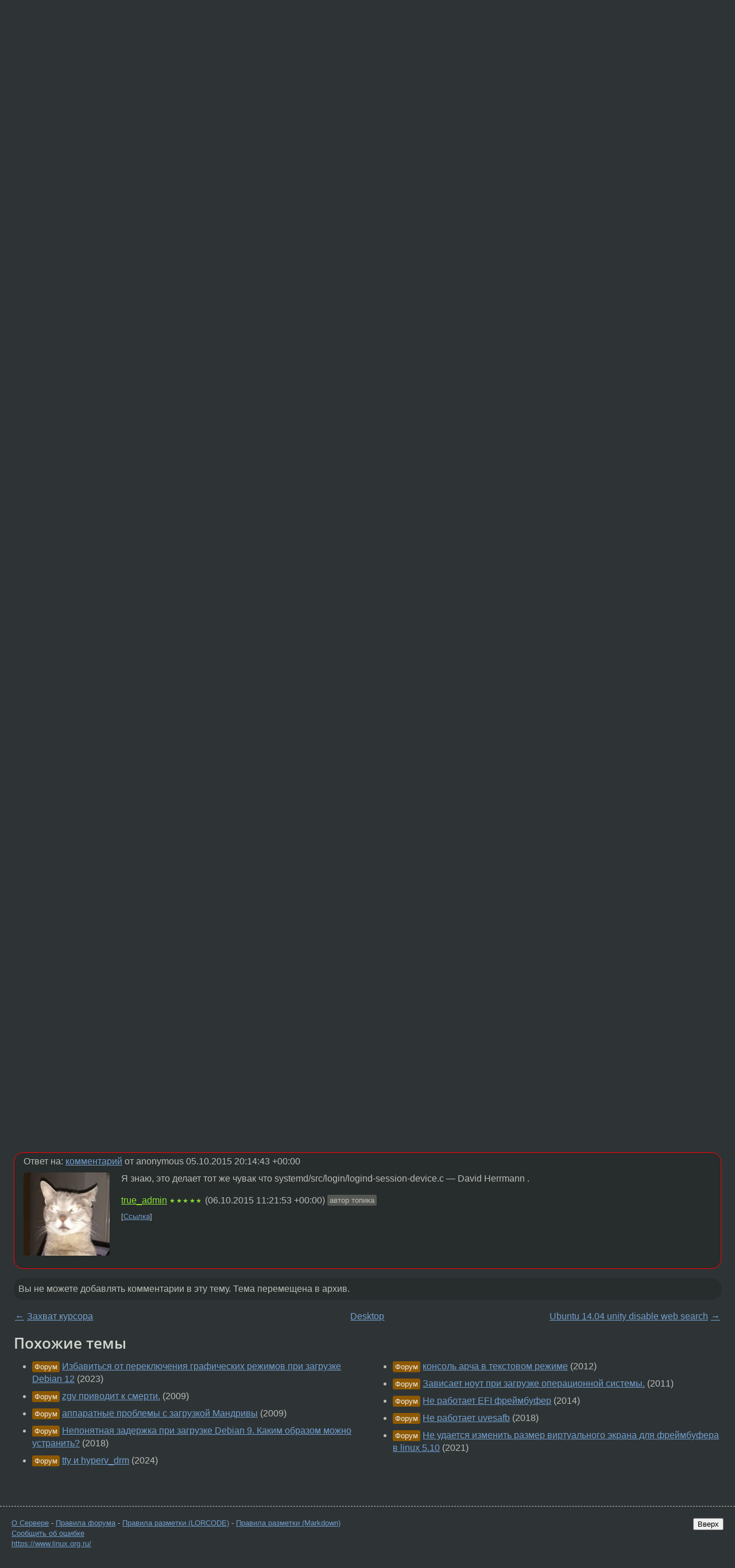

--- FILE ---
content_type: text/html;charset=utf-8
request_url: https://www.linux.org.ru/forum/desktop/12000654
body_size: 6784
content:
<!DOCTYPE html>
<html lang=ru>
<head>
<link rel="stylesheet" type="text/css" href="/tango/combined.css?20260116-1742">
<link rel="preload" href="/js/lor.js?20260116-1742" as="script">

<link rel="yandex-tableau-widget" href="/manifest.json" />
<meta name="referrer" content="always">

<script type="text/javascript">
  /*!
  * $script.js Async loader & dependency manager
  * https://github.com/ded/script.js
  * (c) Dustin Diaz, Jacob Thornton 2011
  * License: MIT
  */
(function(e,d,f){typeof f.module!="undefined"&&f.module.exports?f.module.exports=d():typeof f.define!="undefined"&&f.define=="function"&&f.define.amd?define(e,d):f[e]=d()})("$script",function(){function y(f,e){for(var h=0,g=f.length;h<g;++h){if(!e(f[h])){return E}}return 1}function x(d,c){y(d,function(b){return !c(b)})}function w(p,k,h){function c(b){return b.call?b():K[b]}function q(){if(!--d){K[e]=1,f&&f();for(var b in I){y(b.split("|"),c)&&!x(I[b],c)&&(I[b]=[])}}}p=p[D]?p:[p];var g=k&&k.call,f=g?k:h,e=g?p.join(""):k,d=p.length;return setTimeout(function(){x(p,function(b){if(G[b]){return e&&(J[e]=1),G[b]==2&&q()}G[b]=1,e&&(J[e]=1),v(!L.test(b)&&H?H+b+".js":b,q)})},0),w}function v(h,g){var b=N.createElement("script"),a=E;b.onload=b.onerror=b[z]=function(){if(b[B]&&!/^c|loade/.test(b[B])||a){return}b.onload=b[z]=null,a=1,G[h]=2,g()},b.async=1,b.src=h,M.insertBefore(b,M.firstChild)}var N=document,M=N.getElementsByTagName("head")[0],L=/^https?:\/\//,K={},J={},I={},H,G={},F="string",E=!1,D="push",C="DOMContentLoaded",B="readyState",A="addEventListener",z="onreadystatechange";return !N[B]&&N[A]&&(N[A](C,function u(){N.removeEventListener(C,u,E),N[B]="complete"},E),N[B]="loading"),w.get=v,w.order=function(f,e,h){(function g(a){a=f.shift(),f.length?w(a,g):w(a,e,h)})()},w.path=function(b){H=b},w.ready=function(f,d,h){f=f[D]?f:[f];var g=[];return !x(f,function(b){K[b]||g[D](b)})&&y(f,function(b){return K[b]})?d():!function(b){I[b]=I[b]||[],I[b][D](d),h&&h(g)}(f.join("|")),w},w},this);</script>

<script type="text/javascript">
  $script('/webjars/jquery/2.2.4/jquery.min.js', 'jquery');

  $script.ready('jquery', function() {
    $script('/js/lor.js?20260116-1742', 'lorjs');
    $script('/js/plugins.js?20260116-1742', 'plugins');
  });

  $script('/js/highlight.min.js?20260116-1742', 'hljs');
  $script.ready(['jquery', 'hljs'], function() {
    $(function() {
      hljs.initHighlighting();
    });
  });

  $script('/js/realtime.js?20260116-1742', "realtime");

  $script.ready('lorjs', function() {
    fixTimezone("Europe/Moscow");
  });

  
    $script.ready('lorjs', function() {
      initLoginForm();
    });
  </script>
<title>nomodeset не работает — Desktop — Форум</title>
<meta property="og:title" content="nomodeset не работает" >

<meta property="og:image" content="https://www.linux.org.ru/img/good-penguin.png">
  <meta name="twitter:card" content="summary">
<meta name="twitter:site" content="@wwwlinuxorgru">
<meta property="og:description" content="Systemd игнорирует nomodeset в grub и меняет разрешение в консоле. Но не могу понять как это убрать. Подозрение было на systemd-vconsole-setup, но, похоже, это не оно. Кто знает где копать? UP: вот это кто делает? . Понятно что видеодрайвер, но кто д...">
<meta property="og:url" content="https://www.linux.org.ru/forum/desktop/12000654">

<link rel="canonical" href="https://www.linux.org.ru/forum/desktop/12000654">

<script type="text/javascript">
  $script.ready('lorjs', function() { initNextPrevKeys(); });
  </script>
<link rel="search" title="Search L.O.R." href="/search.jsp">
<meta name="referrer" content="always">

<base href="https://www.linux.org.ru/">

<link rel="shortcut icon" href="/favicon.ico" type="image/x-icon">
<meta name="viewport" content="initial-scale=1.0">
</head>
<body>
<header id="hd">
  <div id="topProfile">
    </div>

  <span id="sitetitle"><a href="/">LINUX.ORG.RU</a></span>

  <nav class="menu">
    <div id="loginGreating">
      <div id="regmenu" class="head">
          <a href="https://www.linux.org.ru/register.jsp">Регистрация</a> -
          <a id="loginbutton" href="https://www.linux.org.ru/login.jsp">Вход</a>
        </div>

        <form method=POST action="https://www.linux.org.ru/ajax_login_process" style="display: none" id="regform">
          <input type="hidden" name="csrf" value="0bJ+SYPZIJ6j8vU9RQpOaQ==">
<label>Имя: <input type=text name=nick size=15 placeholder="nick или email" autocapitalize="off"></label>
          <label>Пароль: <input type=password name=passwd size=15></label>
          <input type=submit value="Вход">
          <input id="hide_loginbutton" type="button" value="Отмена">
        </form>
      </div>

    <ul>
      <li><a href="/news/">Новости</a></li>
      <li><a href="/gallery/">Галерея</a></li>
      <li><a href="/articles/">Статьи</a></li>
      <li><a href="/forum/">Форум</a></li>
      <li><a href="/tracker/">Трекер</a></li>
      <li><a href="/search.jsp">Поиск</a></li>
    </ul>
  </nav>
</header>
<div style="clear: both"></div>
<main id="bd">
<div class=messages itemscope itemtype="http://schema.org/Article">

<article class=msg id="topic-12000654">
<header>
    <div class="msg-top-header">
    <img src="/img/solved.png" alt="решено" title="решено"><span itemprop="articleSection">
      <a href="/forum/">Форум</a> —
      <a href="/forum/desktop/">Desktop</a>
      </span>
    
      &emsp;
      </span>
    </div>

    <h1 itemprop="headline">
      <a href="/forum/desktop/12000654">nomodeset не работает</a>
      </h1>

    <p class="tags"><i class="icon-tag"></i>&nbsp;<a class=tag rel=tag href="/tag/systemd">systemd</a>, <a class=tag rel=tag href="/tag/tty">tty</a></p></header>

  <div class="msg-container">

  <div class="msg_body">
    <div class="fav-buttons">
        <a id="favs_button" href="#"><i class="icon-star"></i></a><br><span
           id="favs_count">0</span><br>
        <a id="memories_button" href="#"><i class="icon-eye"></i></a><br><span
           id="memories_count">1</span>
      </div>
    <div itemprop="articleBody">
      <p>Systemd игнорирует nomodeset в grub и меняет разрешение в консоле. Но не могу понять как это убрать. Подозрение было на systemd-vconsole-setup, но, похоже, это не оно.</p><p>Кто знает где копать?</p><p><b>UP: вот это кто делает?</b>. Понятно что видеодрайвер, но кто даёт комманду...</p><div class="code"><pre class="no-highlight"><code>Console: switching to colour frame buffer device 128x48
</code></pre></div></div>
<footer>

<div class="userpic"><img class="photo" src="/photos/42229:-66835685.jpg" alt="" width=150 height=145 ></div><div class=sign >
  <a rel="author"itemprop="creator" href="/people/true_admin/profile">true_admin</a> <span class="stars">★★★★★</span><br>
  <time data-format="default" datetime="2015-10-05T19:52:50.647+03:00" itemprop="dateCreated">05.10.15 19:52:50 MSK</time><span class="sign_more">
  <br>
    Последнее исправление: true_admin <time data-format="default" datetime="2015-10-05T20:17:41.543+03:00" >05.10.15 20:17:41 MSK</time>
        (всего исправлений: 1)
    </span>
</div>
</footer>

<div class=reply>
          <ul id="topicMenu">
            <li><a href="/forum/desktop/12000654">Ссылка</a></li>
          </ul>
          </div>
      <div class="reactions zero-reactions">
  <form class="reactions-form" action="/reactions" method="POST">
    <input type="hidden" name="csrf" value="0bJ+SYPZIJ6j8vU9RQpOaQ==">
<input type="hidden" name="topic" value="12000654">
    </form>
</div>

</div>
</div>
</article>

<script type="text/javascript">
  $script.ready('lorjs', function() {
    initStarPopovers();
  });
</script>
<div class="nav">
  <div class="grid-row">
    <div class="grid-3-1">
      <table>
        <tr valign=middle>
          <td style="padding-right: 5px">
              <a href="/forum/desktop/12000637">←</a>
            </td>
            <td align=left valign=top class="hideon-phone">
              <a href="/forum/desktop/12000637">
                Захват курсора</a>
            </td>
          </tr>
      </table>
    </div>
    <div class="grid-3-2">
    </div>
    <div class="grid-3-3">
      <table align="right">
          <tr valign=middle align=right>
            <td class="hideon-phone">
              <a href="/forum/desktop/12002735">
                Ubuntu 14.04 unity disable web search</a>
            </td>
            <td align="right" valign="middle" style="padding-left: 5px">
              <a href="/forum/desktop/12002735">→</a>
            </td>
          </tr>
        </table>
      </div>
  </div>
  </div><div class="comment" id="comments" style="padding-top: 0.5em">

<article class="msg" id="comment-12000684">
  <div class="title">
    </div>

  <div class="msg-container">
    <div class="userpic"><img class="photo" src="/photos/84342:-337902996.png" alt="" width=150 height=150 ></div><div class="msg_body message-w-userpic">
      <p>Это параметр ядра (точнее&nbsp;&mdash; параметр ядерного модуля твоего видеодрайвера), systemd не может его игнорировать или не игнорировать.</p><div class="sign">
        <a itemprop="creator" href="/people/intelfx/profile">intelfx</a> <span class="stars">★★★★★</span><br class="visible-phone"> <span class="hideon-phone">(</span><time data-format="default" datetime="2015-10-05T20:01:05.766+03:00" >05.10.15 20:01:05 MSK</time><span class="hideon-phone">)</span>

</div>

      <div class="reply">
          <ul>
            <li><a href="/forum/desktop/12000654?cid=12000730" data-samepage="true">Показать ответ</a></li>
            <li><a href="/forum/desktop/12000654?cid=12000684">Ссылка</a></li>
          </ul>
        </div>
      <div class="reactions zero-reactions">
  <form class="reactions-form" action="/reactions" method="POST">
    <input type="hidden" name="csrf" value="0bJ+SYPZIJ6j8vU9RQpOaQ==">
<input type="hidden" name="topic" value="12000654">
    <input type="hidden" name="comment" value="12000684">
    </form>
</div>

</div>
  </div>

</article>


<article class="msg" id="comment-12000730">
  <div class="title">
    
      Ответ на:
      <a href="/forum/desktop/12000654?cid=12000684" data-samepage="true">
          комментарий</a>
        от intelfx <time data-format="default" datetime="2015-10-05T20:01:05.766+03:00" >05.10.15 20:01:05 MSK</time></div>

  <div class="msg-container">
    <div class="userpic"><img class="photo" src="/photos/42229:-66835685.jpg" alt="" width=150 height=145 ></div><div class="msg_body message-w-userpic">
      <blockquote><p> systemd не может его игнорировать или не игнорировать.<br></p></blockquote><p>Он может его парсить через /proc/cmdline. Но я ошибался что nomodeset это стандартная фишка. Оказалось, в дровах разброд и шатание.</p><p>Впрочем, я нашёл проблему: blacklist bochs_drm. Но вот я так и не понял кто именно его дёргает.</p><div class="sign">
        <a itemprop="creator" href="/people/true_admin/profile">true_admin</a> <span class="stars">★★★★★</span><br class="visible-phone"> <span class="hideon-phone">(</span><time data-format="default" datetime="2015-10-05T20:15:07.766+03:00" >05.10.15 20:15:07 MSK</time><span class="hideon-phone">)</span>

<span class="user-tag">автор топика</span>
        </div>

      <div class="reply">
          <ul>
            <li><a href="/forum/desktop/12000654?cid=12000784" data-samepage="true">Показать ответ</a></li>
            <li><a href="/forum/desktop/12000654?cid=12000730">Ссылка</a></li>
          </ul>
        </div>
      <div class="reactions zero-reactions">
  <form class="reactions-form" action="/reactions" method="POST">
    <input type="hidden" name="csrf" value="0bJ+SYPZIJ6j8vU9RQpOaQ==">
<input type="hidden" name="topic" value="12000654">
    <input type="hidden" name="comment" value="12000730">
    </form>
</div>

</div>
  </div>

</article>


<article class="msg" id="comment-12000784">
  <div class="title">
    
      Ответ на:
      <a href="/forum/desktop/12000654?cid=12000730" data-samepage="true">
          комментарий</a>
        от true_admin <time data-format="default" datetime="2015-10-05T20:15:07.766+03:00" >05.10.15 20:15:07 MSK</time></div>

  <div class="msg-container">
    <div class="userpic"><img class="photo" src="/photos/126611:-224511965.png" alt="" width=100 height=100 ></div><div class="msg_body message-w-userpic">
      <blockquote><p> Он может его парсить через /proc/cmdline<br></p></blockquote><p>systemd не смог подмять /proc/cmdline под себя, обиделся и заигнорил его.</p><div class="sign">
        <s><a itemprop="creator" href="/people/SystemD-hater/profile">SystemD-hater</a></s> <span class="stars"></span><br class="visible-phone"> <span class="hideon-phone">(</span><time data-format="default" datetime="2015-10-05T20:28:41.068+03:00" >05.10.15 20:28:41 MSK</time><span class="hideon-phone">)</span>

</div>

      <div class="reply">
          <ul>
            <li><a href="/forum/desktop/12000654?cid=12000784">Ссылка</a></li>
          </ul>
        </div>
      <div class="reactions zero-reactions">
  <form class="reactions-form" action="/reactions" method="POST">
    <input type="hidden" name="csrf" value="0bJ+SYPZIJ6j8vU9RQpOaQ==">
<input type="hidden" name="topic" value="12000654">
    <input type="hidden" name="comment" value="12000784">
    </form>
</div>

</div>
  </div>

</article>


<article class="msg" id="comment-12000992">
  <div class="title">
    </div>

  <div class="msg-container">
    <div class="userpic"><img class="photo" src="/photos/42229:-66835685.jpg" alt="" width=150 height=145 ></div><div class="msg_body message-w-userpic">
      <p>Ладно, будем считать что это setfont.</p><div class="sign">
        <a itemprop="creator" href="/people/true_admin/profile">true_admin</a> <span class="stars">★★★★★</span><br class="visible-phone"> <span class="hideon-phone">(</span><time data-format="default" datetime="2015-10-05T21:48:17.829+03:00" >05.10.15 21:48:17 MSK</time><span class="hideon-phone">)</span>

<span class="user-tag">автор топика</span>
        </div>

      <div class="reply">
          <ul>
            <li><a href="/forum/desktop/12000654?cid=12000992">Ссылка</a></li>
          </ul>
        </div>
      <div class="reactions zero-reactions">
  <form class="reactions-form" action="/reactions" method="POST">
    <input type="hidden" name="csrf" value="0bJ+SYPZIJ6j8vU9RQpOaQ==">
<input type="hidden" name="topic" value="12000654">
    <input type="hidden" name="comment" value="12000992">
    </form>
</div>

</div>
  </div>

</article>


<article class="msg" id="comment-12001108">
  <div class="title">
    </div>

  <div class="msg-container">
    <div class="userpic"><img class="photo" src="/photos/84342:-337902996.png" alt="" width=150 height=150 ></div><div class="msg_body message-w-userpic">
      <blockquote><p> UP: вот это кто делает?. Понятно что видеодрайвер, но кто даёт комманду...<br> Console: switching to colour frame buffer device 128x48<br></p></blockquote><p>А вот это происходит само, при подгрузке модуля видеодрайвера.</p><div class="sign">
        <a itemprop="creator" href="/people/intelfx/profile">intelfx</a> <span class="stars">★★★★★</span><br class="visible-phone"> <span class="hideon-phone">(</span><time data-format="default" datetime="2015-10-05T22:29:42.273+03:00" >05.10.15 22:29:42 MSK</time><span class="hideon-phone">)</span>

</div>

      <div class="reply">
          <ul>
            <li><a href="/forum/desktop/12000654?cid=12001250" data-samepage="true">Показать ответ</a></li>
            <li><a href="/forum/desktop/12000654?cid=12001108">Ссылка</a></li>
          </ul>
        </div>
      <div class="reactions zero-reactions">
  <form class="reactions-form" action="/reactions" method="POST">
    <input type="hidden" name="csrf" value="0bJ+SYPZIJ6j8vU9RQpOaQ==">
<input type="hidden" name="topic" value="12000654">
    <input type="hidden" name="comment" value="12001108">
    </form>
</div>

</div>
  </div>

</article>


<article class="msg" id="comment-12001250">
  <div class="title">
    
      Ответ на:
      <a href="/forum/desktop/12000654?cid=12001108" data-samepage="true">
          комментарий</a>
        от intelfx <time data-format="default" datetime="2015-10-05T22:29:42.273+03:00" >05.10.15 22:29:42 MSK</time></div>

  <div class="msg-container">
    <div class="userpic"><img class="photo" src="/photos/42229:-66835685.jpg" alt="" width=150 height=145 ></div><div class="msg_body message-w-userpic">
      <p>О, спасибо, теперь, кажется, понял. Это logind подгружает drm-модуль. Жесть, конечно...</p><div class="sign">
        <a itemprop="creator" href="/people/true_admin/profile">true_admin</a> <span class="stars">★★★★★</span><br class="visible-phone"> <span class="hideon-phone">(</span><time data-format="default" datetime="2015-10-05T23:10:30.930+03:00" >05.10.15 23:10:30 MSK</time><span class="hideon-phone">)</span>

<span class="user-tag">автор топика</span>
        </div>

      <div class="reply">
          <ul>
            <li><a href="/forum/desktop/12000654?cid=12001267" data-samepage="true">Показать ответ</a></li>
            <li><a href="/forum/desktop/12000654?cid=12001250">Ссылка</a></li>
          </ul>
        </div>
      <div class="reactions zero-reactions">
  <form class="reactions-form" action="/reactions" method="POST">
    <input type="hidden" name="csrf" value="0bJ+SYPZIJ6j8vU9RQpOaQ==">
<input type="hidden" name="topic" value="12000654">
    <input type="hidden" name="comment" value="12001250">
    </form>
</div>

</div>
  </div>

</article>


<article class="msg" id="comment-12001267">
  <div class="title">
    
      Ответ на:
      <a href="/forum/desktop/12000654?cid=12001250" data-samepage="true">
          комментарий</a>
        от true_admin <time data-format="default" datetime="2015-10-05T23:10:30.930+03:00" >05.10.15 23:10:30 MSK</time></div>

  <div class="msg-container">
    <div class="userpic"><img class="photo" src="/img/p.gif" alt="" width=1 height=1 ></div><div class="msg_body message-w-userpic">
      <p>Если ты не знал, сейчас переходят на юзерспейсную консоль ядра, а ядерную собираются выкинуть.</p><div class="sign">
        anonymous<br class="visible-phone"> <span class="hideon-phone">(</span><time data-format="default" datetime="2015-10-05T23:14:43.143+03:00" >05.10.15 23:14:43 MSK</time><span class="hideon-phone">)</span>

</div>

      <div class="reply">
          <ul>
            <li><a href="/forum/desktop/12000654?cid=12002618" data-samepage="true">Показать ответ</a></li>
            <li><a href="/forum/desktop/12000654?cid=12001267">Ссылка</a></li>
          </ul>
        </div>
      <div class="reactions zero-reactions">
  <form class="reactions-form" action="/reactions" method="POST">
    <input type="hidden" name="csrf" value="0bJ+SYPZIJ6j8vU9RQpOaQ==">
<input type="hidden" name="topic" value="12000654">
    <input type="hidden" name="comment" value="12001267">
    </form>
</div>

</div>
  </div>

</article>


<article class="msg" id="comment-12002618">
  <div class="title">
    
      Ответ на:
      <a href="/forum/desktop/12000654?cid=12001267" data-samepage="true">
          комментарий</a>
        от anonymous <time data-format="default" datetime="2015-10-05T23:14:43.143+03:00" >05.10.15 23:14:43 MSK</time></div>

  <div class="msg-container">
    <div class="userpic"><img class="photo" src="/photos/42229:-66835685.jpg" alt="" width=150 height=145 ></div><div class="msg_body message-w-userpic">
      <p>Я знаю, это делает тот же чувак что systemd/src/login/logind-session-device.c&nbsp;&mdash; David Herrmann .</p><div class="sign">
        <a itemprop="creator" href="/people/true_admin/profile">true_admin</a> <span class="stars">★★★★★</span><br class="visible-phone"> <span class="hideon-phone">(</span><time data-format="default" datetime="2015-10-06T14:21:53.135+03:00" >06.10.15 14:21:53 MSK</time><span class="hideon-phone">)</span>

<span class="user-tag">автор топика</span>
        </div>

      <div class="reply">
          <ul>
            <li><a href="/forum/desktop/12000654?cid=12002618">Ссылка</a></li>
          </ul>
        </div>
      <div class="reactions zero-reactions">
  <form class="reactions-form" action="/reactions" method="POST">
    <input type="hidden" name="csrf" value="0bJ+SYPZIJ6j8vU9RQpOaQ==">
<input type="hidden" name="topic" value="12000654">
    <input type="hidden" name="comment" value="12002618">
    </form>
</div>

</div>
  </div>

</article>


</div>

<div id="realtime" style="display: none"></div>

<div class="infoblock">
    
        Вы не можете добавлять комментарии в эту тему. Тема перемещена в архив.
      </div>
<div class="nav">
  <div class="grid-row">
    <div class="grid-3-1">
      <table>
        <tr valign=middle>
          <td style="padding-right: 5px">
              <a href="/forum/desktop/12000637">←</a>
            </td>
            <td align=left valign=top class="hideon-phone">
              <a href="/forum/desktop/12000637">
                Захват курсора</a>
            </td>
          </tr>
      </table>
    </div>
    <div class="grid-3-2">
      <a title="Форум - Desktop"
         href="/forum/desktop/">
          Desktop</a>
    </div>
    <div class="grid-3-3">
      <table align="right">
          <tr valign=middle align=right>
            <td class="hideon-phone">
              <a href="/forum/desktop/12002735">
                Ubuntu 14.04 unity disable web search</a>
            </td>
            <td align="right" valign="middle" style="padding-left: 5px">
              <a href="/forum/desktop/12002735">→</a>
            </td>
          </tr>
        </table>
      </div>
  </div>
  </div></div>

<section id="related-topics">
    <h2>Похожие темы</h2>

    <div id="related-topics-list">
      <ul>
          <li>
              <span class="group-label">Форум</span>
              <a href="/forum/desktop/17312913">Избавиться от переключения графических режимов при загрузке Debian 12</a> (2023)
            </li>
          <li>
              <span class="group-label">Форум</span>
              <a href="/forum/general/4245176">zgv приводит к смерти.</a> (2009)
            </li>
          <li>
              <span class="group-label">Форум</span>
              <a href="/forum/linux-install/4142770">аппаратные проблемы с загрузкой Мандривы</a> (2009)
            </li>
          <li>
              <span class="group-label">Форум</span>
              <a href="/forum/general/14094565">Непонятная задержка при загрузке Debian 9. Каким образом можно устранить?</a> (2018)
            </li>
          <li>
              <span class="group-label">Форум</span>
              <a href="/forum/linux-hardware/17520793">tty и  hyperv_drm</a> (2024)
            </li>
          </ul>
      <ul>
          <li>
              <span class="group-label">Форум</span>
              <a href="/forum/admin/8394227">консоль арча в текстовом режиме</a> (2012)
            </li>
          <li>
              <span class="group-label">Форум</span>
              <a href="/forum/linux-hardware/6661855">Зависает ноут при загрузке операционной системы.</a> (2011)
            </li>
          <li>
              <span class="group-label">Форум</span>
              <a href="/forum/general/10802849">Не работает EFI фреймбуфер</a> (2014)
            </li>
          <li>
              <span class="group-label">Форум</span>
              <a href="/forum/general/14025952">Не работает uvesafb</a> (2018)
            </li>
          <li>
              <span class="group-label">Форум</span>
              <a href="/forum/development/16595099">Не удается изменить размер виртуального экрана для фреймбуфера в linux 5.10</a> (2021)
            </li>
          </ul>
      </div>
  </section>
</main>
<footer id="ft">

<p id="ft-info">
  <a href="/about">О Сервере</a> -
  <a href="/help/rules.md">Правила форума</a> -
  <a href="/help/lorcode.md">Правила разметки (LORCODE)</a> -
  <a href="/help/markdown.md">Правила разметки (Markdown)</a><br>
  <a href="https://github.com/maxcom/lorsource/issues">Сообщить об ошибке</a><br>
  <a href="https://www.linux.org.ru/">https://www.linux.org.ru/</a>
</p>

<script type="text/javascript">
  </script>


</footer>
</body></html>
